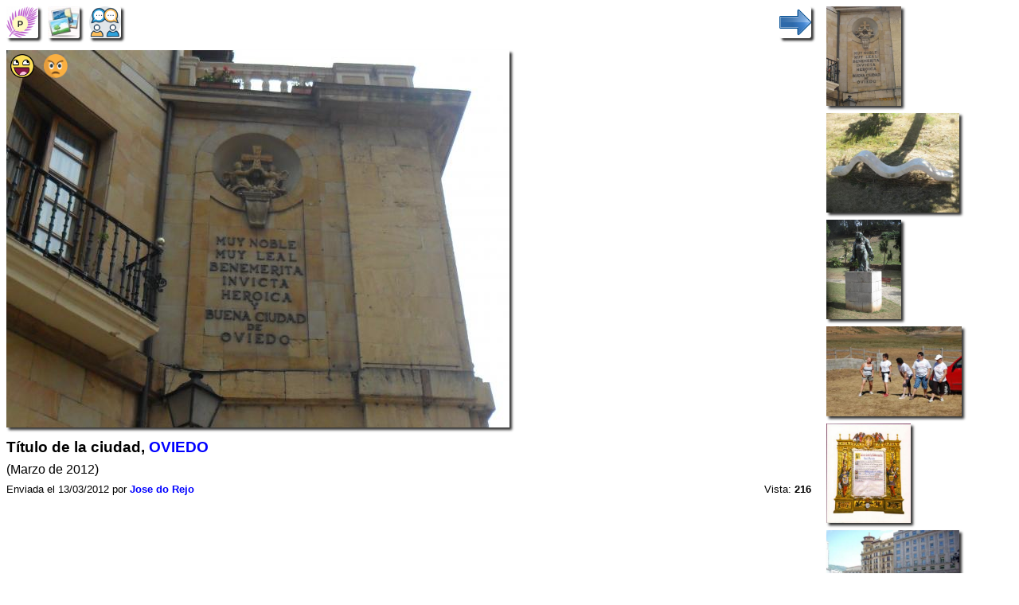

--- FILE ---
content_type: text/html; charset=UTF-8
request_url: https://www.verpueblos.com/asturias/asturias/oviedo/foto/721526/
body_size: 5178
content:
<!DOCTYPE html>
<html lang="es">
<head>
	<meta charset="UTF-8">
	<link rel="amphtml" href="https://www.verpueblos.com/asturias/asturias/oviedo/foto/721526/amp">
	<meta name="viewport" content="width=device-width, minimum-scale=1, initial-scale=1.0">
	<meta name='linkatomic-verify-code' content='a9799410268587f6951fd80efa4479f0' />

	<title>Título de la ciudad, OVIEDO (Asturias)</title>

	<meta name="description" content="T&iacute;tulo de la ciudad, OVIEDO (Asturias, Espa&ntilde;a)">
	<meta name="keywords" content="T&iacute;tulo de la ciudad, OVIEDO, Asturias, Espa&ntilde;a, comercios, tiendas">
	<meta name="robots" content="FOLLOW,INDEX">
	<meta name="author" content="Proyectos IP">
	<meta name="copyright" content="Proyectos IP">

	<link rel="shortcut icon" href="/favicon.ico" type="image/x-icon">

	<style>

		#comun_cabecera_titulo h2 {
			font-size: 1.5em;
			font-weight: bold;
			text-shadow: 2px 2px 4px #333;
			margin: 10px 0px 5px 0px;
		}

		#comun_boton_buscar {
			font-size: 1.0em;
		}

		#comun_img_alineada {
			vertical-align: middle;
		}

		#comun_tabla {
			box-shadow: 3px 3px 3px #333;
		}

		#comun_formulario {
			background-color: #FFFFCC;
			border: solid black 1px;
			box-shadow: 3px 3px 3px #333;
			margin: 15px 0px 15px 0px;
			padding: 15px;

		}

		#comun_formulario_tabla {
 			display: table;
 			width: 100%;
		}

		#comun_formulario_fila {
			display: table-row;
		}

		#comun_formulario_texto {
			display: table-cell;
			padding: 5px;
			white-space: nowrap;
		}

		#comun_formulario_campo {
			display: table-cell;
			padding: 5px;
			width: 100%;
		}

		table {font-size: 0.9em; text-align: left}
		input {font-size: 0.9em}
		select {font-size: 0.9em}
		textarea {font-size: 0.9em}
		.tam_2 {font-size: 0.9em}
		.tam_3 {font-size: 1.0em}
		.tam_grande {font-size: 1.4em; line-height: 2.4em;}
		.c1  {color: #FFFFFF; background-color: #348017}
		.c2  {color: #FFFFFF; background-color: #74DF00}
		.c4  {color: #000000; background-color: #9EFA8C}
		.c5  {color: #FFFFFF; background-color: #FF0000}
		.c7  {color: #FFFFFF; background-color: #3333FF}
		.c8  {color: #000000; background-color: #DEE7FF}
		.c10 {color: #348017}
		.c13 {color: #FF0000}
		.cSuper {color: #FFFFFF; background-color: #FF0000}

		.enlaces:link {text-decoration: none; color: #0000FF}
		.enlaces:visited {text-decoration: none; color: #0000FF}
		.enlaces:hover{text-decoration: underline; color: #0000FF}
		.enlaces_:link {text-decoration: underline; color: #0000FF}
		.enlaces_:visited {text-decoration: underline; color: #0000FF}
		.enlaces_:hover{text-decoration: none; color: #0000FF}
		.enlaces2:link {text-decoration: none; color: #FF0000}
		.enlaces2:visited {text-decoration: none; color: #FF0000}
		.enlaces2:hover{text-decoration: underline; color: #FF0000}
		.enlaces3:link {text-decoration: underline; color: #FFFFFF}
		.enlaces3:visited {text-decoration: underline; color: #FFFFFF}
		.enlaces3:hover{text-decoration: none; color: #FFFFFF}
		.enlaces4:link {text-decoration: none; color: #FFFFFF}
		.enlaces4:visited {text-decoration: none; color: #FFFFFF}
		.enlaces4:hover{text-decoration: none; color: #FFFFFF}

		.borde {border:solid #348017 1px}
		.texto {font-size: 0.9em; line-height: 1.5em}
		.texto1 {font-size: 1.0em; line-height: 1.5em}

		.boton_luz {
			font-size: 1.2em;
			padding: 10px 0px;
		}

		.img-fluid{
			padding-right: 5px;
		}

	.titulo {
		font-size: 0.8em;
		margin-top: 10px;
		margin-bottom: 5px;
	}

	#barra_superior {
		padding-bottom: 15px;
	}

	#barra_superior_izqda {
		float: left;
	}

	#barra_superior_decha {
		float: right;
	}

	#foto_principal {
		width: 632px;
		height: auto;
		max-width: 100%;
		box-shadow: 3px 3px 3px #333;
	}

	#descripcion {
		line-height: 1.5em;
		text-align: justify;
		padding-bottom: 5px;
	}

	#barra_datos {
		font-size: 0.8em;
		padding-bottom: 10px;
	}

	#temas {
		padding-top: 10px;
		padding-bottom: 5px;
	}

	#tema {
		float: left;
		padding: 0px 5px 10px 0px;
	}

	#comentar {
 		padding-bottom: 10px;
	}

	#comentar1 {
		width: 99%;
		border: solid black 1px;
		box-shadow: 3px 3px 4px #333;
	}

	#comentar2 {
		padding-top: 5px;
	}

	#comentario {
		line-height: 1.5em;
		text-align: justify;
		padding-bottom: 10px;
	}

	#ver_mensajes {
		float: right;
		padding-bottom: 10px;
	}

	#similar_imagen {
		box-shadow: 3px 3px 3px #333;
		max-width: 150px;
		max-height: 110px;
	}

	#panel_movil {
		padding: 7px 0px 18px 0px;
	}

	#bloque_1 {
		vertical-align: top;
		display: inline-block;
		min-width: 70%;
		width: 80%;
	}

	#bloque_2 {
		vertical-align: top;
		width: 150px;
		display: inline-block;
		padding: 0px 0px 15px 15px;
	}

	#bloque_3 {
	}



#barra_superior {
}

#similar_foto {
	padding: 0px 0px 5px 0px;
}


/* resolucion */
@media (max-width: 340px)
{
	#bloque_2 {
		width: 127px;
	}

	#similar_imagen {
		max-width: 127px;
		max-height: 93px;
	}
}

@media (min-width: 1200px)
{
	#bloque_1 {
		min-width: 65%;
	}

	#bloque_2 {
		width: 170px;
	}

	#similar_imagen {
		max-width: 170px;
		max-height: 125px;
	}
}

@media (min-width: 1400px)
{
	#bloque_1 {
		min-width: 60%;
	}

	#bloque_2 {
		width: 185px;
	}

	#similar_imagen {
		max-width: 185px;
		max-height: 135px;
	}
}

@media (min-width: 1600px)
{
	#bloque_1 {
		min-width: 55%;
	}

	#bloque_2 {
		width: 215px;
	}

	#similar_imagen {
		max-width: 215px;
		max-height: 155px;
	}
}

@media (min-width: 1800px)
{
	#bloque_1 {
		min-width: 50%;
	}

	#bloque_2 {
		width: 260px;
	}

	#similar_imagen {
		max-width: 260px;
		max-height: 190px;
	}
}

@media (max-width: 1000px)
{
	#bloque_1 {
		display: block;
		width: 100%;
	}

	#bloque_2 {
		display: block;
		width: auto;
		padding: 0px 0px 20px 0px;
	}

	#similar_foto {
		height: 110px;
		padding: 0px 10px 10px 0px;
		float: left;
	}
}

@media (max-width: 400px)
{
	#boton_ampliacion {
		display: none;
	}
}

.inmobiliaria {
	width: 378px;
	max-width: 100%;
}

	#comercio_muestra {
		padding-top: 5px;
		padding-bottom: 10px;
	}

	.comercio_imagen {
	/*
		max-width: 150px;
		max-height: 150px;
	*/
		float: left;
		margin: 0px 10px 10px 0px;
		box-shadow: 3px 3px 4px #333;
	}

	.comercio_oferta {
	/*
		max-width: 150px;
		max-height: 150px;
	*/
		float: left;
		margin: 0px 10px 10px 0px;
	}

	#comercio_cabecera {
		padding-bottom: 5px;
	}

	#comercio_nombre {
		padding-bottom: 10px;
	}

	.usuarios_conectados {
		padding-top: 10px;
		padding-bottom: 5px;
	}

	#imagen_solidario {
		width: 40px;
		height: 40px;
		float: left;
		margin: 0px 10px 10px 0px;
	}

	.recomendado {
		position: absolute;
		left: 5px;
		text-align: center;
	}

	.recomendado1 {
		position: absolute;
		left: 10px;
	}

	.patrocinate {
		position: absolute;
		right: 5px;
	}

	.patrocinio {
		position: relative;
		display: inline-block;
		padding-top: 10px;
		padding-bottom: 10px;
	}

	.desplazamiento {
		position: relative;
		top: -5px;
	}

	.destacado {
		position: relative;
		top: -8px;
		display: inline-block;
		background-color: #FFFFAD;
		padding: 3px;
		border: solid black 1px;
		border-radius: 5px;
	}

	.gana {
		padding-bottom: 15px;
	}


body {
	font-family: sans-serif, verdana, arial;
	font-size: 10pt;
	}


h1 {
	margin: 0px;
}

h2 {
	margin: 0px;
}


.cm_buscador {
	background-color: #FFFFCC;
	border: solid black 1px;
	box-shadow: 3px 3px 3px #333;
	margin: 5px 0px 5px 0px;
	padding: 5px;
}


.cm_tam1 {font-size: 0.8em}
.cm_tam2 {font-size: 0.9em}
.cm_tam3 {font-size: 1.0em}
.cm_tam4 {font-size: 1.2em}
.cm_tam5 {font-size: 1.4em}

.cm_texto {text-align: justify; font-style: italic; line-height: 1.5em;}
.cm_texto0 {font-size: 0.9em; line-height: 1.5em}
.cm_texto1 {font-size: 1.0em; line-height: 1.6em}
.cm_texto2 {font-size: 1.1em; line-height: 1.7em}
.cm_texto3 {font-size: 1.2em; line-height: 1.8em}


.cm_centrado_vertical {
	vertical-align: middle;
}


.cm_caja {
	background-color: #d6eaf8;
	padding: 5px;
}

.cm_caja_contenido {
	background-color: #F3F7F1;
	padding: 5px;
}

.cm_izqda {
	float: left;
}

.cm_decha {
	float: right;
}

.cm_anular_flotante {
	clear: both;
}

.cm_destacado {
	background-color: #FFFFCC;
	padding: 5px;
}

.cm_destacado1 {
	background-color: #FFFFCC;
	padding: 5px;
	border: solid black 1px;
}

.cm_destacado2 {
	color: white;
	background-color: #0000ff;
	padding: 5px;
}

.cm_relieve {
	box-shadow: 3px 3px 3px #333;
}

.cm_imagen_ancho {
	max-width: 100%;
}

.cm_galeria {
}

.cm_galeria_item {
	width: 150px;
	height: 150px;
	padding-right: 10px;
	padding-bottom: 10px;
	float: left;
}

.cm_galeria_imagen {
	max-width: 100%;
	max-height: 100%;
}

.cm_img_150 {
	max-width: 150px;
	max-height: 150px;
}

.cm_menu {
}

.cm_menu_cabecera {
	padding: 5px;
	background-color: #d6eaf8;
	border: solid white 2px;
	font-weight: bold;
}

.cm_enlaces_selec {
	box-sizing:border-box;
	width: 100%;
	float: left;
	padding: 5px;
	color: #000000;
	background-color: #d6eaf8;
	text-decoration: none;
	border: solid white 2px;
}
.cm_enlaces_selec:hover{text-decoration: underline;}

.cm_enlaces_nosel {
	box-sizing:border-box;
	width: 100%;
	float: left;
	padding: 5px;
	color: #FFFFFF;
	background-color: #3498db;
	text-decoration: none;
	border: solid white 2px;
}
.cm_enlaces_nosel:hover{color: #000000; background-color: #d6eaf8;}


.cm_enlace_destacado {
	text-decoration: none;
	padding: 5px;
	border: solid black 1px;
}
.cm_enlace_destacado:link {color: #FFFFFF; background-color: #3498db;}
.cm_enlace_destacado:visited {color: #FFFFFF; background-color: #3498db;}
.cm_enlace_destacado:hover{color: #000000; background-color: #FFFFFF;}


.cm_enlace_destacado2 {
	text-decoration: none;
	padding: 5px;
	border: solid black 1px;
}
.cm_enlace_destacado2:link {color: white; background-color: #FF0000;}
.cm_enlace_destacado2:visited {color: white; background-color: #FF0000;}
.cm_enlace_destacado2:hover{color: #000000; background-color: #FFFFFF;}


.cm_enlace_superpuesto {
	text-decoration: none;
	padding: 5px;
	border: solid white 1px;
}
.cm_enlace_superpuesto:link {color: #FFFFFF; background-color: #3498db;}
.cm_enlace_superpuesto:visited {color: #FFFFFF; background-color: #3498db;}
.cm_enlace_superpuesto:hover{color: #000000; background-color: #FFFFFF; font-weight: bold; border: solid black 1px;}


#comun_boton_relieve {
	max-width: 33px;
	max-height: 33px;
	border-radius: 3px;
	box-shadow: 3px 3px 3px #333;
	vertical-align: middle;
}

#comun_boton_pulsado {
	max-width: 33px;
	max-height: 33px;
	border-radius: 3px;
	vertical-align: middle;
}

#comun_luz_sup {
	color: #2EABDA;
	padding: 2px;
	margin-bottom: 10px;
}

#comun_luz_inf {
	background-color: #082D53;
	color: white;
	padding: 2px;
}



/* resolucion */
@media (max-width: 340px)
{
	.cm_galeria_item {
		width: 127px;
		height: 127px;
	}

	.cm_img_150 {
		max-width: 127px;
		max-height: 127px;
	}
}

@media (min-width: 300px)
{
	.cm_enlaces_selec {
		width: 50%;
	}
	.cm_enlaces_nosel {
		width: 50%;
	}
	
	
	#comun_boton_relieve {
		max-width: 40px;
		max-height: 40px;
	}
	
	#comun_boton_pulsado {
		max-width: 40px;
		max-height: 40px;
	}
}

@media (min-width: 500px)
{
	.cm_enlaces_selec {
		width: 33%;
	}
	.cm_enlaces_nosel {
		width: 33%;
	}
}

@media (min-width: 700px)
{
	.cm_enlaces_selec {
		width: 25%;
	}
	.cm_enlaces_nosel {
		width: 25%;
	}

}

@media (min-width: 1100px)
{
	.cm_enlaces_selec {
		width: 12%;
	}
	.cm_enlaces_nosel {
		width: 12%;
	}

}

@media (min-width: 1200px)
{
	body {
		font-size: 12pt;
	}

	.cm_galeria_item {
		width: 172px;
		height: 172px;
	}

	.cm_img_150 {
		max-width: 172px;
		max-height: 172px;
	}
}

@media (min-width: 1400px)
{
	body {
		font-size: 13pt;
	}

	.cm_galeria_item {
		width: 187px;
		height: 187px;
	}

	.cm_img_150 {
		max-width: 187px;
		max-height: 187px;
	}
}

@media (min-width: 1600px)
{
	body {
		font-size: 14pt;
	}

	.cm_galeria_item {
		width: 217px;
		height: 217px;
	}

	.cm_img_150 {
		max-width: 217px;
		max-height: 217px;
	}
}

@media (min-width: 1800px)
{
	body {
		font-size: 15pt;
	}

	.cm_galeria_item {
		width: 262px;
		height: 262px;
	}

	.cm_img_150 {
		max-width: 262px;
		max-height: 262px;
	}
}
	</style>
<meta property="og:type" content="article">
<meta property="og:title" content="Título de la ciudad">
<meta property="og:description" content="">
<meta property="og:image" content="https://www.verpueblos.com/fotos_originales/5/2/6/00721526.jpg">
<meta property="og:url" content="https://www.verpueblos.com/asturias/asturias/oviedo/foto/721526/">

<meta property="twitter:card" content="summary_large_image">
<meta property="twitter:title" content="Título de la ciudad">
<meta property="twitter:description" content="">
<meta property="twitter:image" content="https://www.verpueblos.com/fotos_originales/5/2/6/00721526.jpg">
<meta property="twitter:url" content="https://www.verpueblos.com/asturias/asturias/oviedo/foto/721526/">

<script type="application/ld+json">
{
  "@context": "http://schema.org",
  "@type": "Article",
  "headline": "T\u00edtulo de la ciudad",
  "description": "",
  "author": {
	  "@type": "Person",
	  "name": "Jose do Rejo"  },
  "publisher": {
	  "@type": "Organization",
	  "name": "Pueblos de España",
	  "logo": {
		  "@type": "ImageObject",
		  "url": "https://www.verpueblos.com/favicon.ico"
	  }
  },
  "datePublished": "2012-03-13",
  "dateModified": "2026-01-22",
  "discussionUrl": "",
  "image": {
	  "@type": "ImageObject",
	  "url": "https://www.verpueblos.com/fotos_originales/5/2/6/00721526.jpg"
  },
  "contentLocation": {
	  "@type": "City",
	  "name": "OVIEDO",
	  "description": "OVIEDO (Asturias, Asturias)",
	  "url": "https://www.verpueblos.com/asturias/asturias/oviedo/"
  },
  "url": "https://www.verpueblos.com/asturias/asturias/oviedo/foto/721526/",
  "mainEntityOfPage": "https://www.verpueblos.com/asturias/asturias/oviedo/galeria-fotografica/"
}
</script>

<script defer src="/ajax_texto.js"></script>
<script language="javascript" type="text/javascript">
	function Votar_Si()
	{
		var peticion = '/ajax_votar_foto_si.php' + '?id_foto=721526';
		makeRequest(peticion, '');
		alert('Gracias por indicarnos que TE GUSTA esta foto. Esta foto también le gusta al 25% de nuestros usuarios. Tu opinión nos ayuda a ORDENAR las fotos.');
	}

	function Votar_No()
	{
		var peticion = '/ajax_votar_foto_no.php' + '?id_foto=721526';
		makeRequest(peticion, '');
		alert('Gracias por indicarnos que NO te gusta esta foto. Tu opinión nos ayuda a ORDENAR las fotos.');
	}

</script>
	<script async src="https://pagead2.googlesyndication.com/pagead/js/adsbygoogle.js?client=ca-pub-1964679317820622"
     crossorigin="anonymous"></script>
	<!-- Global site tag (gtag.js) - Google Analytics -->
	<script async src="https://www.googletagmanager.com/gtag/js?id=G-SGLHM9G1ZY"></script>
	<script>
	  window.dataLayer = window.dataLayer || [];
	  function gtag(){dataLayer.push(arguments);}
	  gtag('js', new Date());

	  gtag('config', 'G-SGLHM9G1ZY');
	</script>


</head>
<body>
	<script>window.pushMST_config={"vapidPK":"BMMJ5cBC93qaeK0M6F0xdiGMRO9Pba_-97TZ1kfWnl9Ne-vIKbnnVxEo6vYW3cZCZ--gdq5nlzi1SEG-P4O0SIk","enableOverlay":true,"swPath":"/sw.js","i18n":{}};
	  var pushmasterTag = document.createElement('script');
	  pushmasterTag.src = "https://cdn.pushmaster-cdn.xyz/scripts/publishers/620a2d66ae2c070009b91276/SDK.js";
	  pushmasterTag.setAttribute('defer','');

	  var firstScriptTag = document.getElementsByTagName('script')[0];
	  firstScriptTag.parentNode.insertBefore(pushmasterTag, firstScriptTag);
	</script>


<section>
		<div id="bloque_1">
			<nav id="barra_superior">
				<nav id="barra_superior_izqda">
					<a href="/asturias/asturias/oviedo/" title="OVIEDO"><img id="comun_boton_relieve" src="/img/pueblo.png" height="40" width="40"></a>&nbsp;&nbsp;
		 			<a href="/asturias/asturias/oviedo/galeria-fotografica/" title="Album de fotos de OVIEDO"><img id="comun_boton_relieve" src="/img/album_de_fotos.jpg" height="40" width="40"></a>&nbsp;&nbsp;
					<a href="/asturias/asturias/oviedo/foro/" title="Ir al foro de OVIEDO"><img id="comun_boton_relieve" src="/img/foro_dialogo.png" width="40" height="40"></a>&nbsp;&nbsp;
				</nav>

				<nav id="barra_superior_decha">
					&nbsp;&nbsp;<a href="/foto-siguiente.php" rel="nofollow" title="Siguiente"><img id="comun_boton_relieve" src="/img/flecha-dcha.png" width="40" height="40"></a>
				</nav>
				<div class="cm_anular_flotante"></div>
			</nav>
	<div style="position: absolute; transform: translate(5px, 5px);">
		<a href="javascript:Votar_Si()" title="Me gusta esta foto"><img src="/img/foto_me_gusta.png" height="30"></a>&nbsp;&nbsp;
		<a href="javascript:Votar_No()" title="No me gusta"><img src="/img/foto_no_me_gusta.png" height="30"></a>
	</div>
			<div>
				<a href="/foto-siguiente.php" rel="nofollow"><img id="foto_principal" src="/fotos_originales/5/2/6/00721526.jpg" title="T&iacute;tulo de la ciudad" width="632" height="474" layout="responsive"></a>
			</div>
			<div class="titulo">
				<h1>T&iacute;tulo de la ciudad, <a href="/asturias/asturias/oviedo/" class="enlaces">OVIEDO</a></h1>
			</div>
			<div id="descripcion">
				 (Marzo de 2012)			</div>
			<aside id="barra_datos">
				<div class="cm_izqda">
					Enviada el 13/03/2012 por <a href="/usuario/137579/" class="enlaces"><b>Jose do Rejo</b></a>&nbsp;
				</div>
				<div class="cm_decha">
					&nbsp;Vista:&nbsp;<b>216</b>
				</div>
					<div class="cm_anular_flotante"></div>
			</aside>
		</div>

		<div id="bloque_2">
	<nav id="similar_foto">
		<div id="marco_similar">
		 	<a href="/asturias/asturias/oviedo/foto/1303586/"><img id="similar_imagen" src="/fotos_reducidas/5/8/6/01303586.jpg" title="T&iacute;tulo de la Ciudad"></a>
		</div>
	</nav>
	<nav id="similar_foto">
		<div id="marco_similar">
		 	<a href="/asturias/asturias/candas/foto/1200578/"><img id="similar_imagen" src="/fotos_reducidas/5/7/8/01200578.jpg" title="Obra de m&aacute;rmol sin t&iacute;tulo de Sylvain Marc, CANDAS"></a>
		</div>
	</nav>
	<nav id="similar_foto">
		<div id="marco_similar">
		 	<a href="/asturias/asturias/candas/foto/1200584/"><img id="similar_imagen" src="/fotos_reducidas/5/8/4/01200584.jpg" title="Bronce de 1994, Sin t&iacute;tulo de Amancio Gonz&aacute;lez, CANDAS"></a>
		</div>
	</nav>
	<nav id="similar_foto">
		<div id="marco_similar">
		 	<a href="/castilla+y+leon/leon/quintanilla+de+babia/foto/569757/"><img id="similar_imagen" src="/fotos_reducidas/7/5/7/00569757.jpg" title="compitiendo por un titulo, QUINTANILLA DE BABIA"></a>
		</div>
	</nav>
	<nav id="similar_foto">
		<div id="marco_similar">
		 	<a href="/castilla+y+leon/palencia/herrera+de+pisuerga/foto/264797/"><img id="similar_imagen" src="/fotos_reducidas/7/9/7/00264797.jpg" title="Titulo de Ciudad, HERRERA DE PISUERGA"></a>
		</div>
	</nav>
	<nav id="similar_foto">
		<div id="marco_similar">
		 	<a href="/asturias/asturias/oviedo/foto/381394/"><img id="similar_imagen" src="/fotos_reducidas/3/9/4/00381394.jpg" title="La ciudad en verano"></a>
		</div>
	</nav>
			<nav id="similar_foto">
				<div id="marco_similar">
					<a href="/asturias/asturias/oviedo/foto-rel/721526/" title="Más fotos"><img id="comun_boton_relieve" src="/img/mas_opciones.png" width="60" height="60"></a>
				</div>
			</nav>
			<div class="cm_anular_flotante"></div>
		</div>

	<div id="bloque_3">
	<script language="javascript" type="text/javascript">
		function Activar_Comentar()
		{
			boton_enviar = document.getElementById('comentar2');
			if (boton_enviar.style.display == 'none')
			{
				document.getElementById('comentar1').value = '';
				boton_enviar.style.display = '';
			}
		}
	</script>

	<aside id="comentar">
		<form accept-charset="UTF-8" action="/asturias/asturias/oviedo/poner-mensaje/" method="post" target="_top">
			<input type="hidden" name="email" value="">
			<input type="hidden" name="clave" value="">
			<input type="hidden" name="guardar_acceso" value="off">
			<input type="hidden" name="foto" value="721526">
			<textarea id="comentar1" name="mensaje" rows="2" onclick="javascript:Activar_Comentar()">Escribe aquí y se el primero en comentar esta foto...</textarea>
			<div id="comentar2" style="display: none;">
				<input type="submit" value="Enviar comentario >>">
			</div>
		</form>
	</aside>
		<aside>
			<form class="cm_izqda" action="/asturias/asturias/oviedo/acceso-foto/" method="post" target="_top">
				<input type="hidden" name="foto" value="721526">
				<input type="submit" value="Acceso Autor">&nbsp;
			</form>
			<form class="cm_izqda" action="/asturias/asturias/oviedo/foto-notificar/" method="post" target="_top">
				<input type="hidden" name="foto" value="721526">
				<input type="submit" value="Notificar error">&nbsp;&nbsp;
			</form>
			<div class="cm_anular_flotante"></div>
		</aside>

	</div>
</section>
	<br>
	<aside id="comun_luz_sup" class="cm_texto2">
		<a href="https://okdiario.com/" class="enlaces" target="_blank" rel="nofollow"><b>Noticias de España</b></a>
	</aside>
	<br><br><br><br><br><br>
</body>
</html>


--- FILE ---
content_type: text/html; charset=utf-8
request_url: https://www.google.com/recaptcha/api2/aframe
body_size: 268
content:
<!DOCTYPE HTML><html><head><meta http-equiv="content-type" content="text/html; charset=UTF-8"></head><body><script nonce="B809ikQqKEjfDi399eXhBw">/** Anti-fraud and anti-abuse applications only. See google.com/recaptcha */ try{var clients={'sodar':'https://pagead2.googlesyndication.com/pagead/sodar?'};window.addEventListener("message",function(a){try{if(a.source===window.parent){var b=JSON.parse(a.data);var c=clients[b['id']];if(c){var d=document.createElement('img');d.src=c+b['params']+'&rc='+(localStorage.getItem("rc::a")?sessionStorage.getItem("rc::b"):"");window.document.body.appendChild(d);sessionStorage.setItem("rc::e",parseInt(sessionStorage.getItem("rc::e")||0)+1);localStorage.setItem("rc::h",'1769059746399');}}}catch(b){}});window.parent.postMessage("_grecaptcha_ready", "*");}catch(b){}</script></body></html>